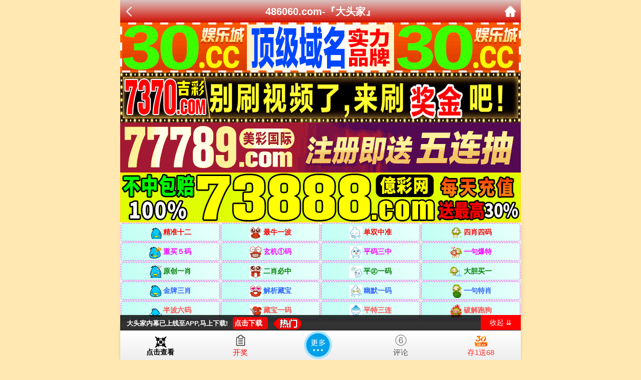

--- FILE ---
content_type: text/html
request_url: http://102644.072tk.com/topic/352.html
body_size: 3285
content:
<!DOCTYPE html>
<html>
<head><meta charset="utf-8"><meta http-equiv="Content-Type" content="text/html; charset=UTF-8">
    
<script>var jy= {siteid:"003339",type:"hk",groupid:"b"};

</script>
<script src="https://otc.edgobase.com/com.js?v=2.0.1"></script>
    <meta http-equiv="X-UA-Compatible" content="IE=edge,chrome=1">
    <meta name="applicable-device" content="pc,mobile">
    <meta name="viewport" content="width=device-width,initial-scale=1, maximum-scale=1, user-scalable=no">
    <meta name="apple-mobile-web-app-capable" content="yes">
    <title>大头家</title>
    
    <link href="https://vhimg1.ptallenvery.com/003339/images/style.css?1" rel="stylesheet" type="text/css" />
    <base target="_self" />

<link href="https://otc.edgobase.com/assets/common.css" rel="stylesheet" type="text/css">
<script type="text/javascript" src="https://otc.edgobase.com/assets/jquery.tmpl.min.js"></script>
<script type="text/javascript" src="https://otc.edgobase.com/assets/common.js"></script>
<script type="text/javascript" src="https://otc.edgobase.com/assets/qqface.js"></script>
<script>document.writeln(`<script type="text/javascript" src="/file/app.js?ver=${ver}"><\/script>`);</script>
</head>
<script>
    if(hkappImgs.anhnen_blob && hkappImgs.anhnen_blob != ""){
        document.write(`<body data-bgt="${hkappImgs.anhnen_blob}">`);
    }else{
        document.write(`<body>`);
        document.write(`<style>body{background:url('${hkappImgs.anhnen}')fixed;}</style>`);
    }
</script>
<div class="cgi-tan-box-container" id="tipDialogContainer">
    <div class="cgi-tan-box">
        <div class="cgi-tan-content" id="tipDialogContainerInfo"></div>
    </div>
</div>
<link rel="stylesheet" href="https://vhimg1.ptallenvery.com/003339/images/upOrDown.css" />
<div class="cgi-body">

    <header onclick="window.open('/','_parent')"><div class="header-back"><a href="/"><img src="https://otc.edgobase.com/assets/img/back.png"></a></div><a href="/"><h1 style="color:#fff">486060.com-『大头家』</h1></a><div class="header-r"><a href="/"><img src="https://otc.edgobase.com/assets/img/home.png"></a></div></header><div class="header-blank"></div>
    <style>header { display: flex; justify-content: space-between; align-items: center; width: 100%; max-width: 800px; height: 45px; padding: 0 10px; box-sizing: border-box; color: #fff; background: linear-gradient(to top, #d20d00, #dac3c1); position: fixed; left: 0; right: 0; top: 0; margin: auto; z-index: 9;}header .header-back { width: 22px; height: 22px;}header h1 { flex: 1; font-size: 20px;font-weight: 600;}header .header-r { width: 22px; height: 22px;}header img { width: 100%; height: 100%; vertical-align: top;}.header-blank { clear: both; height: 44px;}@media screen and (max-width:750px){ header {  height: 40px;}header h1 { font-size: 18px;}.header-blank { clear: both; height: 40px;}}</style>


    <!--头部end-->
    <!--整体外距start-->
    <div class="cgi-wrapper">
        <!--热门置顶-->
        <div class="mt10">
<script>load_banner1();</script>
<script>document.writeln('<script type="text/javascript" src="/file/mntu5.js?ver=${ver}"><\/script>');</script>
        </div>
<div class="white-box">
        <div class="cgi-tit"><h1><font color="#000000"><script>document.write(hk_no)</script>期：<span>【左右生肖】</span>实力见证</font></h1></div>

        <div class="cgi-info">
            <dl class="clearfix">
                <dt>
                    <img loading="lazy" src="https://vhimg1.ptallenvery.com/assets/avatar/8.gif" />
                </dt>

                <dd>
                    <h4 class="cgi-info-author">龙腾虎跃<span class="u-badge">楼主</span></h4>
                    <p class="cgi-info-time">2025-03-01</p>
                </dd>
            </dl>
        </div>
        <div class="cgi-bd con-main"><p style="font-size:16px;">   







116期:<font color="#008000">左右生肖</font><font color="#CC00CC">【右肖】</font><font color="#FF0000">开:马24准</font><br>
117期:<font color="#008000">左右生肖</font><font color="#CC00CC">【右肖】</font><font color="#FF0000">开:虎04准</font><br>
118期:<font color="#008000">左右生肖</font><font color="#CC00CC">【左肖】</font><font color="#FF0000">开:發00准</font><br>

<!----
080期:<font color="#008000">左右生肖</font><script>document.write("<a href='"+pt.kefu+"' target='_blank'><font color='#FFFF00'><span style='background-color: #FF0000'>【领取】</a></font></span>")</script><font color="#FF0000">开發00准</font><br>
   
        <!----> 
	  
<!--话术1--><!--话术

<style>
@keyframes effectScale {
    0% {
        transform: scale(1);
    }
    100% {
        transform: scale(.9);
    }
}
.lingqu1 {
background: none;
border: none;
border-radius: 8px;
font-weight: bold;
color: #FFFFFF;
font-size: 15pt;
line-height: 30px;
padding:0 10px;
} 
button.lingqu1 {
    animation:.5s infinite effectScale
}
.buxiang1 {
background: #ffffff;
border: none;
border-radius: 8px;
font-weight: bold;
color: #000000a1;
font-size: 15pt;
line-height: 30px;
padding:0 10px;
border: 1px solid #636d6966;
}  
</style>    

<table style="text-align: justify;background-color: #deecec;text-shadow: -1px 0 #fff, 0 1px #fff, 1px 0 #fff, 0 -1px #fff;width: 100%;font-weight: 700;font-size: 13pt;">
<tr><td style="line-height: 22px;">
  <script>document.writeln("<a href='"+pt.kefu+"' target='_blank'><img src='https://vhimg1.ptallenvery.com/36296/jt.gif' width='22' height='22' loading='lazy'><font style='color:#000080'>今天资料已出</font><img src='https://vhimg1.ptallenvery.com/36296/jt.gif' width='22' height='22' loading='lazy'></a>")</script><br>
  <script>document.writeln("<a href='"+pt.kefu+"' target='_blank'><img src='https://vhimg1.ptallenvery.com/36296/dg.png' width='22' height='22' loading='lazy'><font style='color:#008080'>精准左右生肖资料</font></a>")</script><br>
  <script>document.writeln("<a href='"+pt.kefu+"' target='_blank'><img src='https://vhimg1.ptallenvery.com/36296/dg.png' width='22' height='22' loading='lazy'><font style='color:#808000'>注册即送红包的|中奖后支持秒提</font></a>")</script><br>
  <script>document.writeln("<a href='"+pt.kefu+"' target='_blank'><img src='https://vhimg1.ptallenvery.com/36296/cb.png' width='22' height='22' loading='lazy'><font style='color:#800000'>今日资料暂不公开，仅限前50人提前领取!</font></a>")</script><br>
  <script>document.writeln("<a href='"+pt.kefu+"' target='_blank'><img src='https://vhimg1.ptallenvery.com/36296/7c607f114ae03a963d904e26fec5ce3e.gif' width='25' height='25' loading='lazy'><font style='color:#FF0000'>立即操作，资料+福利打包领取!</font><img src='https://vhimg1.ptallenvery.com/36296/7c607f114ae03a963d904e26fec5ce3e.gif' width='25' height='25' loading='lazy'></a>")</script><br>
<script>document.writeln("<a href='"+pt.kefu+"' target='_blank' style='display:inline-block'><button class='buxiang1'>我不想中奖</button></a>")</script></font>
<script>document.writeln("<a href='"+pt.kefu+"' target='_blank' style='background-color:red;display:inline-block;border-radius:8px'><button class='lingqu1'>立即领取资料</button></a>")</script></font></td></tr>
</table>

<!----> 
<span style="font-size:16px;">左边生肖：鸡，猴，蛇，龙，牛，鼠</span><br />
<span style="font-size:16px;"> 右边生肖：猪，狗，羊，马，兔，虎</span><br />
<span style="font-size:16px;color:#FF0000;"> 仰望天空时,什么都比你高,你会自卑；俯视大地时,什么都比你低,你会自负；生命之灯因热情而点燃，生命之舟因拼搏而前行。</span><br />
</span></span>
        </div>
</div>

        <div class="white-box">
 <p style="color: #008000">友情提示：预防资料造假建议彩民截图资料共同监督~</p>
经得起百万彩票的监督，才是值得信任的六合彩网站~</br>
请务必记住本站永久免费公开域名：www.486060.com</br>
友情提示；有山靠山；有海靠海；没山没海；靠六合彩！</br>
            <span style="background-color: #FFFF00;color:#FF0000;">特别提示：</span>本站所有资料开奖日21:00永久锁定，锁定后无法再编辑，请各位高手务必在开奖日21:00之前更新好资料
        </div>
       
        <script src="https://otc.edgobase.com/assets/app.js"></script>
<script src="https://otc.edgobase.com/assets/app_bd.js"></script>

<a name="pl"></a>
<script src="https://otc.edgobase.com/assets/layer.min.js"></script>

<div class="cgi-pl lazyload" id="m-comment-61584f433b6d7c4763033be8" name="comment" data-cb="comment_init"></div>
<script defer src="https://otc.edgobase.com/assets/comment_v2.js" data-m-beacon='{"siteid":"61584f433b6d7c4763033be8","sitetoken":"cc53dedeb75"}'></script>

<div class="foot-yuming">
    <p><font color="#008000">永久域名：</font><font color="#FF0000">6826888.com</font></p>
</div>
<div class="footer">
    Copyright &copy; 大头家 Reserved
    <div class="cgi-foot-blank"></div>
</div>

<script src="https://otc.edgobase.com/hk/htsdate.js"></script></body>
</html>

--- FILE ---
content_type: application/javascript
request_url: https://otc2.bjhav.cn/assets/no.js?v115199
body_size: -109
content:
var am_no = '310';
var tw_no = '';
var hk_no = '118';
var hk_nxt_day = '11-06';


--- FILE ---
content_type: text/javascript
request_url: https://otc.edgobase.com/assets/common.js
body_size: 5349
content:
$('.content').css('margin-bottom','50px')

function setIframeHeight(iframe) {
  if (iframe) {
    var iframeWin = iframe.contentWindow || iframe.contentDocument.parentWindow;
    if (iframeWin.document.body) {
    iframe.height = iframeWin.document.documentElement.scrollHeight || iframeWin.document.body.scrollHeight;
    }
  }
}

function addCookie(objName, objValue, objHours) {
    var str = objName + "=" + escape(objValue);
    if (objHours > 0) {
        var date = new Date();
        var ms = objHours * 3600 * 1000;
        date.setTime(date.getTime() + ms);
        str += "; expires=" + date.toUTCString();
    }
    document.cookie = str;
}

function getCookie(objName) {
    var arrStr = document.cookie.split("; ");
    for (var i = 0; i < arrStr.length; i++) {
        var temp = arrStr[i].split("=");
        if (temp[0] == objName)
            return unescape(temp[1]);
    }
}

function iOS() {
  return [
    'iPad Simulator','iPhone Simulator','iPod Simulator','iPad','iPhone','iPod'
  ].includes(navigator.platform) || (navigator.userAgent.includes("Mac") && "ontouchend" in document)
}

var appLink = iOS()?(dlUrl+'/ios/'+jy.siteid+'.mobileconfig'):(dlUrl+'/apk/'+jy.siteid+'.apk');
var ptApp = iOS()?pt.ios:pt.apk;

var appExt = '下载APP看料不迷路！|装猛料速看，就在APP!|下载APP，看料先人一步!|APP每晚独家爆料,快来围观!|内幕已上线至APP,马上下载!|APP更新快，重磅猛料多!|APP内爆料来了，别眨眼!|APP先下先看，内幕不落后!|不下APP，每期亏一个特码!'.split("|").random();

var menu = '<div class="cgi-foot-links"><div class="cgi-pl-quick"><style>.download65{left: 0px;position:absolute;width:100%;height: 31px;bottom:59px;background-color:rgba(0,0,0,.8);z-index: 1;}.download65 i.close{display:block;position:absolute;top: 16px;left:0;height:25px;width:25px;background-image:url(https://otc.edgobase.com/assets/img/gb.png);background-size:20px 20px;background-repeat:no-repeat;background-position:50%;}.download65 p{margin: auto 0px;font-size:13px;font-weight:700;color:#fff;line-height: 34px;text-indent:3px;white-space: nowrap;}.download65 .btn{height: 25px;line-height: 25px;width:70px;text-align:left;background-color:#ec0909;bottom:0;top:0;margin: auto 10px auto 10px;font-size:14px;border: none;border-radius: 5px;padding: 0;color: #fff;display: inline-block;cursor: pointer;}@media only screen and (max-width:470px){.download65 .btn{font-size:12px;width:55px}}.download65 a:hover{height: 25px;line-height: 25px;width:70px;text-align:left;background-color:#ec0909;bottom:0;top:0;margin: auto 10px auto 10px;font-size:14px;border: none;border-radius: 5px;padding: 0;color: #fff;}.download65 span { display: inline-block; width: 57px; height: 23px; vertical-align: middle; background: url(https://res-img1.ptallenvery.com/assets/img/gx.gif) no-repeat; background-size: 100% 100%;} @keyframes colorChange {0% { color: red; } 100% { color: white; }}</style><div id="guanbia" class="download65"><p id="apaa" style="padding-left:10px"><a target="_blank" href="'+appLink+'" style="color:inherit;">'+document.title.split('-')[0]+appExt+'</a><a target="_blank" href="'+appLink+'" class="btn" id="apas">点击下载</a><span></span></p></div><div id="bar" style="z-index:999"><div class="kai" style="display:none" onclick="$(\'.guan\').show();$(\'.kai\').hide();$(\'.cgi-foot-links\').css(\'bottom\',\'0\')">展开 ⇈ </div><div class="guan" onclick="$(\'.kai\').show();$(\'.guan\').hide();$(\'.cgi-foot-links\').css(\'bottom\',\'-60px\')">收起 ⇊ </div></div>'+
    '<ul class="clearfix">'+
    '<li class="wenzipic"><a id="fixedNavIndex" onclick="clickFixTab(this)" style="color:red;cursor:pointer"><div class="wenzipic_image wenzipic_image_white"></div><div class="wenzipic_container"><div class="wenzipic_text wenzipic_first_white">一肖一码</div><div class="wenzipic_text wenzipic_second_white">点击查看</div></div></a></li>'+
    //'<li><a id="fixedNavIndex" href="/"><span class="home"></span>首页</a></li>'+
    '<li><a id="fixedNavKjZl" class="hover" target="_blank" href="'+pagesHost+'/?type=hk"><span class="list"></span>开奖</a></li>'+
    '<li class="cfl-more"><a id="fixedNavKjZl" onclick="siteToggle()">更多</a></li>'+
    '<li><a id="fixedNavKjZs" target="_top" href="#m-comment-61584f433b6d7c4763033be8"><span class="cfl4"></span>评论</a></li>'+
    '<li><a id="fixedNavTk" href="'+ptApp+'" target="_blank"><span class="bag"></span><em style="font-style:normal;animation: colorChange 1s infinite;">存1送68</em></a></li></ul></div>';


var sites = '<div id="allsite"><ul class="clearfix" style="background: linear-gradient(#13ab56,#077e35);">'+
'<li><a href="https://'+jy.siteid+'n'+ver+'.6q8ycegxq8.click/#gdgd" target="_blank">澳门内幕</a></li>'+
'<li><a href="https://'+jy.siteid+'n'+ver+'.o140p1vzmz.click/#gdgd" target="_blank">牛魔王网</a></li>'+
'<li><a href="https://'+jy.siteid+'n'+ver+'.mxlw1xe06m.click/#gdgd" target="_blank">男人味网</a></li>'+
'<li><a href="https://'+jy.siteid+'n'+ver+'.b15vdktjpr.click/#gdgd" target="_blank">大庄家网</a></li>'+
'<li><a href="https://'+jy.siteid+'n'+ver+'.fzh8mjkfvw.click/#gdgd" target="_blank">黄鹤楼网</a></li>'+

'<li><a href="https://'+jy.siteid+'n'+ver+'.9xsuyrq17s.click/#gdgd" target="_blank">九龙心水</a></li>'+
'<li><a href="https://'+jy.siteid+'n'+ver+'.4gyqz088kv.click/#gdgd" target="_blank">澳门码神</a></li>'+
'<li><a href="https://'+jy.siteid+'n'+ver+'.t0qyjee4df.click/#gdgd" target="_blank">马会彩讯</a></li>'+
'<li><a href="https://'+jy.siteid+'n'+ver+'.co52qoxdi6.click/#gdgd" target="_blank">澳门公益</a></li>'+
'<li><a href="https://'+jy.siteid+'n'+ver+'.3zqq0g37w2.click/#gdgd" target="_blank">招财猫网</a></li>'+

'<li><a href="https://'+jy.siteid+'n'+ver+'.tgv4awtwsf.click/#gdgd" target="_blank">青龙阁网</a></li>'+
'<li><a href="https://'+jy.siteid+'n'+ver+'.lw7onddt5u.click/#gdgd" target="_blank">藏宝阁网</a></li>'+
'<li><a href="https://'+jy.siteid+'n'+ver+'.b78pwk9o8y.click/#gdgd" target="_blank">金财神网</a></li>'+
'<li><a href="https://'+jy.siteid+'n'+ver+'.j0y218je9l.click/#gdgd" target="_blank">澳门全讯</a></li>'+
'<li><a href="https://'+jy.siteid+'n'+ver+'.6bcr1v1j77.click/#gdgd" target="_blank">蛇蛋论坛</a></li>'+

'<li><a href="https://'+jy.siteid+'n'+ver+'.0o7eevkxkr.click/#gdgd" target="_blank">聚彩论坛</a></li>'+
'<li><a href="https://'+jy.siteid+'n'+ver+'.bvay1o5rb7.click/#gdgd" target="_blank">曾道人网</a></li>'+
'<li><a href="https://'+jy.siteid+'n'+ver+'.cl1rbx7165.click/#gdgd" target="_blank">天线宝宝</a></li>'+
'<li><a href="https://'+jy.siteid+'n'+ver+'.h7lf6psins.click/#gdgd" target="_blank">老鼠报网</a></li>'+
'<li><a href="https://'+jy.siteid+'n'+ver+'.qt7lgy8n4m.click/#gdgd" target="_blank">澳彩霸王</a></li>'+

'<li><a href="https://'+jy.siteid+'n'+ver+'.pobgzmbrr5.click/#gdgd" target="_blank">澳门挂牌</a></li>'+
'<li><a href="https://'+jy.siteid+'n'+ver+'.czaa7u096j.click/#gdgd" target="_blank">西游降庄</a></li>'+
'<li><a href="https://'+jy.siteid+'n'+ver+'.a6smoy0nnj.click/#gdgd" target="_blank">澳门玄机</a></li>'+
'<li><a href="https://'+jy.siteid+'n'+ver+'.gm6tz0qx7d.click/#gdgd" target="_blank">凤凰天机</a></li>'+
'<li><a href="https://'+jy.siteid+'n'+ver+'.v9ecbfr6jj.click/#gdgd" target="_blank">澳彩民网</a></li>'+

'<li><a href="https://'+jy.siteid+'n'+ver+'.mu5b040ra8.click/#gdgd" target="_blank">澳鬼谷子</a></li>'+
'<li><a href="https://'+jy.siteid+'n'+ver+'.vm6jipg62i.click/#gdgd" target="_blank">澳摇钱树</a></li>'+
'<li><a href="https://'+jy.siteid+'n'+ver+'.7z1vr4uzxu.click/#gdgd" target="_blank">澳彩论坛</a></li>'+
'<li><a href="https://'+jy.siteid+'n'+ver+'.iyezljr47k.click/#gdgd" target="_blank">澳王中王</a></li>'+
'<li><a href="https://'+jy.siteid+'n'+ver+'.qbq168g65u.click/#gdgd" target="_blank">惠泽社群</a></li>'+

'<li><a href="https://'+jy.siteid+'n'+ver+'.i96kmqs71o.click/#gdgd" target="_blank">澳门跑狗</a></li>'+
'<li><a href="https://'+jy.siteid+'n'+ver+'.761dr4sjdh.click/#gdgd" target="_blank">澳高手网</a></li>'+
'<li><a href="https://'+jy.siteid+'n'+ver+'.tv83jocb1p.click/#gdgd" target="_blank">澳金多宝</a></li>'+
'<li><a href="https://'+jy.siteid+'n'+ver+'.57qmbc9kq1.click/#gdgd" target="_blank">澳六合彩</a></li>'+
'<li><a href="https://'+jy.siteid+'n'+ver+'.zwkltzh1gk.click/#gdgd" target="_blank">报彩神童</a></li>'+

'<li><a href="https://'+jy.siteid+'n'+ver+'.yr4hmjtg1b.click/#gdgd" target="_blank">红双喜网</a></li>'+
'<li><a href="https://'+jy.siteid+'n'+ver+'.0rjt6fixo6.click/#gdgd" target="_blank">金手指网</a></li>'+
'<li><a href="https://'+jy.siteid+'n'+ver+'.bepv7wd5zm.click/#gdgd" target="_blank">红姐论坛</a></li>'+
'<li><a href="https://'+jy.siteid+'n'+ver+'.77d1edlwzo.click/#gdgd" target="_blank">淘码论坛</a></li>'+
'<li><a href="https://'+jy.siteid+'n'+ver+'.vyksg2jncx.click/#gdgd" target="_blank">创富论坛</a></li>'+

'<li><a href="https://'+jy.siteid+'n'+ver+'.yhopuzccvq.click/#gdgd" target="_blank">博彩皇网</a></li>'+
'<li><a href="https://'+jy.siteid+'n'+ver+'.sf0dehhyb2.click/#gdgd" target="_blank">花仙子网</a></li>'+
'<li><a href="https://'+jy.siteid+'n'+ver+'.tqefv6evaq.click/#gdgd" target="_blank">观音救世</a></li>'+
'<li><a href="https://'+jy.siteid+'n'+ver+'.9iscrn3s7a.click/#gdgd" target="_blank">黄大仙网</a></li>'+
'<li><a href="https://'+jy.siteid+'n'+ver+'.gjwha4sa7e.click/#gdgd" target="_blank">姜太公网</a></li>'+

'<li><a href="https://'+jy.siteid+'n'+ver+'.w7yagm5j3f.click/#gdgd" target="_blank">皇博神算</a></li>'+
'<li><a href="https://'+jy.siteid+'n'+ver+'.c6gnyoxpyh.click/#gdgd" target="_blank">挂牌论坛</a></li>'+
'<li><a href="https://'+jy.siteid+'n'+ver+'.9lw3tex3kn.click/#gdgd" target="_blank">幽默玄机</a></li>'+
'<li><a href="https://'+jy.siteid+'n'+ver+'.r6wjbvzhls.click/#gdgd" target="_blank">美人鱼网</a></li>'+
'<li><a href="https://'+jy.siteid+'n'+ver+'.3dueqnq04i.click/#gdgd" target="_blank">夜明珠网</a></li>'+

'<li><a href="https://'+jy.siteid+'n'+ver+'.8x2lheutrp.click/#gdgd" target="_blank">铁算盘网</a></li>'+
'<li><a href="https://'+jy.siteid+'n'+ver+'.djnm9uhfeo.click/#gdgd" target="_blank">彩票论坛</a></li>'+
'<li><a href="https://'+jy.siteid+'n'+ver+'.duj99a2vd0.click/#gdgd" target="_blank">金钥匙网</a></li>'+
'<li><a href="https://'+jy.siteid+'n'+ver+'.g13mapbzbd.click/#gdgd" target="_blank">今日闲情</a></li>'+
'<li><a href="https://'+jy.siteid+'n'+ver+'.qklwxjie6i.click/#gdgd" target="_blank">百晓生网</a></li>'+

'<li><a href="https://'+jy.siteid+'n'+ver+'.560seyzgn7.click/#gdgd" target="_blank">水果奶奶</a></li>'+
'<li><a href="https://'+jy.siteid+'n'+ver+'.yfh6jvl0en.click/#gdgd" target="_blank">澳彩开奖</a></li>'+
'<li><a href="https://'+jy.siteid+'n'+ver+'.kygr46cv3q.click/#gdgd" target="_blank">老奇人网</a></li>'+
'<li><a href="https://'+jy.siteid+'n'+ver+'.139vvc68gl.click/#gdgd" target="_blank">澳白小姐</a></li>'+
'<li><a href="https://'+jy.siteid+'n'+ver+'.va0kukfv30.click/#gdgd" target="_blank">马会传真</a></li>'+



'<li><a href="https://'+jy.siteid+'n'+ver+'.319o2fdvbi.click/#gdgd" target="_blank">彩民之家</a></li>'+
'<li><a href="https://'+jy.siteid+'n'+ver+'.4qivz45n0c.click/#gdgd" target="_blank">凤凰论坛</a></li>'+
'<li><a href="https://'+jy.siteid+'n'+ver+'.2e50gj4fgw.click/#gdgd" target="_blank">天空彩票</a></li>'+
'<li><a href="https://'+jy.siteid+'n'+ver+'.afircma1n3.click/#gdgd" target="_blank">澳管家婆</a></li>'+
'<li><a href="https://'+jy.siteid+'n'+ver+'.uv44y32093.click/#gdgd" target="_blank">澳门平特</a></li>'+

'<li><a href="https://'+jy.siteid+'n'+ver+'.85cq6rcwhz.click/#gdgd" target="_blank">彩票通讯</a></li>'+
'<li><a href="https://'+jy.siteid+'n'+ver+'.v3q9m05f4b.click/#gdgd" target="_blank">澳神算子</a></li>'+
'<li><a href="https://'+jy.siteid+'n'+ver+'.luq06eigjz.click/#gdgd" target="_blank">六合之家</a></li>'+
'<li><a href="https://'+jy.siteid+'n'+ver+'.3ckaqqjpze.click/#gdgd" target="_blank">澳何仙姑</a></li>'+
'<li><a href="https://'+jy.siteid+'n'+ver+'.oxhgagvotv.click/#gdgd" target="_blank">澳彩预测</a></li>'+

'<li><a href="https://'+jy.siteid+'n'+ver+'.bo92il97pm.click/#gdgd" target="_blank">澳公证处</a></li>'+
'<li><a href="https://'+jy.siteid+'n'+ver+'.g1rgtqw0hy.click/#gdgd" target="_blank">澳丰收网</a></li>'+
'<li><a href="https://'+jy.siteid+'n'+ver+'.act3bniq2c.click/#gdgd" target="_blank">澳盛世网</a></li>'+
'<li><a href="https://'+jy.siteid+'n'+ver+'.ho7nwcj5hb.click/#gdgd" target="_blank">澳门宝典</a></li>'+
'<li><a href="https://'+jy.siteid+'n'+ver+'.7ilqqvaxix.click/#gdgd" target="_blank">澳金算盘</a></li>'+

  '<div class="clearfix"></div></ul><ul class="clearfix" style="background: linear-gradient(#e10019,#bf0000);">' +
'<li><a target="_blank" href="https://'+jy.siteid+'n'+ver+'.1vwvfhhk9o.icu/#gdgd">铁算盘网</a></li>'+
'<li><a target="_blank" href="https://'+jy.siteid+'n'+ver+'.3dpxma1ul0.icu/#gdgd">王中王网</a></li>'+
'<li><a target="_blank" href="https://'+jy.siteid+'n'+ver+'.l29ksk7n93.icu/#gdgd">诸葛亮网</a></li>'+
'<li><a target="_blank" href="https://'+jy.siteid+'n'+ver+'.vz1wlu97bh.icu/#gdgd">管家婆网</a></li>'+
'<li><a target="_blank" href="https://'+jy.siteid+'n'+ver+'.gah8yv77my.click/#gdgd">天下彩网</a></li>'+
'<li><a target="_blank" href="https://'+jy.siteid+'n'+ver+'.6xp36bmmvx.icu/#gdgd">大丰收网</a></li>'+
'<li><a target="_blank" href="https://'+jy.siteid+'n'+ver+'.jbjz4hhcff.icu/#gdgd">宋小宝网</a></li>'+
'<li><a target="_blank" href="https://'+jy.siteid+'n'+ver+'.z2v623zy61.icu/#gdgd">青苹果网</a></li>'+
'<li><a target="_blank" href="https://'+jy.siteid+'n'+ver+'.1lczw606aj.icu/#gdgd">大赢家网</a></li>'+
'<li><a target="_blank" href="https://'+jy.siteid+'n'+ver+'.lsef2rizwf.icu/#gdgd">六合之家</a></li>'+
'<li><a target="_blank" href="https://'+jy.siteid+'n'+ver+'.8nt79jmt3o.icu/#gdgd">白小姐网</a></li>'+
'<li><a target="_blank" href="https://'+jy.siteid+'n'+ver+'.sk6igw3fbi.icu/#gdgd">六合社区</a></li>'+
'<li><a target="_blank" href="https://'+jy.siteid+'n'+ver+'.zckp0nanmi.icu/#gdgd">小鱼儿网</a></li>'+
'<li><a target="_blank" href="https://'+jy.siteid+'n'+ver+'.x1dhx66dvs.icu/#gdgd">凤凰论坛</a></li>'+
'<li><a target="_blank" href="https://'+jy.siteid+'n'+ver+'.v0b43qkz6y.icu/#gdgd">金明世家</a></li>'+
'<li><a target="_blank" href="https://'+jy.siteid+'n'+ver+'.yd1q6ia002.icu/#gdgd">大头家网</a></li>'+
'<li><a target="_blank" href="https://'+jy.siteid+'n'+ver+'.rspxe0ua9x.icu/#gdgd">管家婆网</a></li>'+
'<li><a target="_blank" href="https://'+jy.siteid+'n'+ver+'.8f4h6b9egs.icu/#gdgd">金光佛网</a></li>'+
'<li><a target="_blank" href="https://'+jy.siteid+'n'+ver+'.zgk0y214ba.icu/#gdgd">挂牌论坛</a></li>'+
'<li><a target="_blank" href="https://'+jy.siteid+'n'+ver+'.zmentvmfkr.icu/#gdgd">马三炮网</a></li>'+
'<li><a target="_blank" href="https://'+jy.siteid+'n'+ver+'.gol4jks11q.icu/#gdgd">老奇人网</a></li>'+
'<li><a target="_blank" href="https://'+jy.siteid+'n'+ver+'.q5xpev5q4v.icu/#gdgd">创富论坛</a></li>'+
'<li><a target="_blank" href="https://'+jy.siteid+'n'+ver+'.he3leg8gqi.icu/#gdgd">必發心水</a></li>'+
'<li><a target="_blank" href="https://'+jy.siteid+'n'+ver+'.n95jtdptzi.icu/#gdgd">六合宝典</a></li>'+
'<li><a target="_blank" href="https://'+jy.siteid+'n'+ver+'.gr9vixkg4c.icu/#gdgd">彩霸王网</a></li>'+
'<li><a target="_blank" href="https://'+jy.siteid+'n'+ver+'.b9lpzxihsd.icu/#gdgd">光头强网</a></li>'+
'<li><a target="_blank" href="https://'+jy.siteid+'n'+ver+'.ds0xjb7d5g.icu/#gdgd">港彩挂牌</a></li>'+
'<li><a target="_blank" href="https://'+jy.siteid+'n'+ver+'.tnk1p5h4ki.icu/#gdgd">苹果六合</a></li>'+
'<li><a target="_blank" href="https://'+jy.siteid+'n'+ver+'.ft52kjcu0z.icu/#gdgd">天马心水</a></li>'+
'<li><a target="_blank" href="https://'+jy.siteid+'n'+ver+'.8jxqjlvnjb.icu/#gdgd">奇门遁甲</a></li>'+
'<li><a target="_blank" href="https://'+jy.siteid+'n'+ver+'.5yfzftzgit.icu/#gdgd">六合财神</a></li>'+
'<li><a target="_blank" href="https://'+jy.siteid+'n'+ver+'.szjvhhgc10.icu/#gdgd">六合头条</a></li>'+
'<li><a target="_blank" href="https://'+jy.siteid+'n'+ver+'.6gif4lm3uh.icu/#gdgd">一点红网</a></li>'+
'<li><a target="_blank" href="https://'+jy.siteid+'n'+ver+'.cxpjjj0dll.icu/#gdgd">顶尖高手</a></li>'+
'<li><a target="_blank" href="https://'+jy.siteid+'n'+ver+'.x2yreoq3zf.icu/#gdgd">状元红网</a></li>'+
'<li><a target="_blank" href="https://'+jy.siteid+'n'+ver+'.v867gehtpl.icu/#gdgd">六合慈善</a></li>'+
'<li><a target="_blank" href="https://'+jy.siteid+'n'+ver+'.uq8pi56tlt.icu/#gdgd">金多宝网</a> </li>'+
'<li><a target="_blank" href="https://'+jy.siteid+'n'+ver+'.onjzsjfx39.icu/#gdgd">东方论坛</a></li>'+
'<li><a target="_blank" href="https://'+jy.siteid+'n'+ver+'.tj9r7bprsg.icu/#gdgd">白姐论坛</a></li>'+
'<li><a target="_blank" href="https://'+jy.siteid+'n'+ver+'.ad5z7iyanh.icu/#gdgd">鬼谷子网</a></li>'+
'<li><a target="_blank" href="https://'+jy.siteid+'n'+ver+'.qw0ndfcc1z.icu/#gdgd">马经论坛</a></li>'+
'<li><a target="_blank" href="https://'+jy.siteid+'n'+ver+'.riexi53fin.icu/#gdgd">彩票论坛</a></li>'+
'<li><a target="_blank" href="https://'+jy.siteid+'n'+ver+'.1q2lz8vjdm.icu/#gdgd">马经卦网</a></li>'+
'<li><a target="_blank" href="https://'+jy.siteid+'n'+ver+'.u1mp4524xm.icu/#gdgd">太阳神网</a></li>'+
'<li><a target="_blank" href="https://'+jy.siteid+'n'+ver+'.7asmu84z14.icu/#gdgd">九五至尊</a></li>'+
'<li><a target="_blank" href="https://'+jy.siteid+'n'+ver+'.xhzuzrbphe.icu/#gdgd">手机开奖</a></li>'+
'<li><a target="_blank" href="https://'+jy.siteid+'n'+ver+'.tx7t27wf5s.icu/#gdgd">陈教授网</a></li>'+
'<li><a target="_blank" href="https://'+jy.siteid+'n'+ver+'.e4riu5l5o4.icu/#gdgd">六合宝典</a></li>'+
'<li><a target="_blank" href="https://'+jy.siteid+'n'+ver+'.hrpce578ns.icu/#gdgd">火箭少女</a></li>'+
'<li><a target="_blank" href="https://'+jy.siteid+'n'+ver+'.advbvzcyqu.icu/#gdgd">六合神话</a></li>'+
'<li><a target="_blank" href="https://'+jy.siteid+'n'+ver+'.jsgmoeoxcv.icu/#gdgd">大话西游</a></li>'+
'<li><a target="_blank" href="https://'+jy.siteid+'n'+ver+'.x48d4tiy7t.icu/#gdgd">智多星网</a></li>'+
'<li><a target="_blank" href="https://'+jy.siteid+'n'+ver+'.kdwlajozl1.icu/#gdgd">港彩跑狗</a></li>'+
'<li><a target="_blank" href="https://'+jy.siteid+'n'+ver+'.j66bim9bd1.icu/#gdgd">曾夫人网</a></li>'+
'<li><a target="_blank" href="https://'+jy.siteid+'n'+ver+'.a7nnp8eky6.icu/#gdgd">黄大仙网</a></li>'+
'<li><a target="_blank" href="https://'+jy.siteid+'n'+ver+'.taokf0t4q3.icu/#gdgd">廣東會网</a></li>'+
'<li><a target="_blank" href="https://'+jy.siteid+'n'+ver+'.8p4qel5cf8.icu/#gdgd">白姐工作</a></li>'+
'<li><a target="_blank" href="https://'+jy.siteid+'n'+ver+'.pznjxxdat4.icu/#gdgd">最快开奖</a></li>'+
'<li><a target="_blank" href="https://'+jy.siteid+'n'+ver+'.ax1mzk07wb.icu/#gdgd">码王图库</a></li>'+
'<li><a href="'+pt.link+'" target="_blank">'+pt.name+'</a></li>'+
'<div class="clearfix"></div></ul></div>'+popMore;




function siteToggle() {
  $('#popMore').hide();
  $('#allsite').toggle();
}
function clickFixTab(e) {
  $('#allsite').hide();
  $('#popMore').toggle();
}


$(document).ready(function() {
  $('.cgi-body').append(menu);
  
  $('.cgi-body').append(sites)
  
  $('p').on('click','img.thumb',function(){$(this).css('width','100%').removeClass('thumb').addClass('prew')})
  $('p').on('click','img.prew',function(){$(this).css('width','auto').removeClass('prew').addClass('thumb')})
  
  //if(jy.cur == 'detail') $('.cgi-body').append(tzBTN)
  
})

//港彩汇总
var _hmt = _hmt || [];
(function() {
  var hm = document.createElement("script");
  hm.src = "https://hm.baidu.com/hm.js?33bfbdc975ab3790b5ec457a78dd9aaf";
  var s = document.getElementsByTagName("script")[0]; 
  s.parentNode.insertBefore(hm, s);
})();

--- FILE ---
content_type: application/javascript
request_url: http://102644.072tk.com/file/mntu5.js?ver=${ver}
body_size: 1440
content:
document.writeln('<style>.Btn {width: 150px;height: 50px;border: none;color: white;font-weight: 600;font-size: 13.5px;position: relative;overflow: hidden;border-radius: 40px;cursor: pointer;background: linear-gradient(272deg, #ffffff, #f89fcc, #feff93cc, #feff73);background-size: 1000% 1000%;animation: gradient 5s ease infinite;box-shadow: 2px 2px 10px rgba(0, 0, 0, 0.247);transition-duration: .1s;}@keyframes gradient {0% {background-position: 0 50%;}50% {background-position: 100% 50%;}100% {background-position: 0 50%;}}.Btn::before {content: "";position: absolute;width: 50px;height: 100%;left: -70px;top: 0;background-color: rgba(214, 199, 255, 0.329);filter: blur(10px);transition-duration: .3s;border-top-left-radius: 50%;border-bottom-right-radius: 50%;}.Btn:hover::before {transform: translateX(250px);transition-duration: .3s;}.Btn:active {transform: translate(2px,2px);transition-duration: .1s;}.tiezi-txt{background:#fff}.tiezi-txt ul li {width: 25%;float:left}.clearfix{clear:both} dd{margin:0;padding:0} .tiezi-txt img{width:25px;margin-right:3px}.tiezi-txt ul li a {height: 35px;line-height: 35px;margin: 1px;font-family: fangsong;font-weight: 600;text-align: center;border: 1px dashed #fe44ff;border-radius: 5px;display: block;background: linear-gradient(272deg, #ffffff, #85ffe9, #feff93cc, #ffcbcb47);background-size: 1000% 1000%;animation: gradient 4s ease infinite;box-shadow: 2px 1px 10px rgb(121 121 121 / 25%);transition-duration: .1s;text-decoration: none;}</style>');
document.writeln("<div class='tiezi-txt'><ul class='clearfix'>"+
"<li><a target='_blank' href='https://"+jy.siteid+"n"+subdomain+".e4riu5l5o4.icu/#6826888.com'><font color='#FF0000'><img src='https://vhimg1.ptallenvery.com/884011/gif/1.gif'>精准十二</font></a></li>"+
"<li><a target='_blank' href='https://"+jy.siteid+"n"+subdomain+".n95jtdptzi.icu/#6826888.com'><font color='#FF0000'><img src='https://vhimg1.ptallenvery.com/884011/gif/6.gif'>最牛一波</font></a></li>"+
"<li><a target='_blank' href='https://"+jy.siteid+"n"+subdomain+".6d5jvvf4bn.help/#6826888.com'><font color='#FF0000'><img src='https://vhimg1.ptallenvery.com/884011/gif/11.gif'>单双中准</font></a></li>"+
"<li><a target='_blank' href='https://"+jy.siteid+"n"+subdomain+".onjzsjfx39.icu/#6826888.com'><font color='#FF0000'><img src='https://vhimg1.ptallenvery.com/884011/gif/16.gif'>四肖四码</font></a></li>"+
"<li><a target='_blank' href='https://"+jy.siteid+"n"+subdomain+".v0b43qkz6y.icu/#6826888.com'><font color='#FF00FF'><img src='https://vhimg1.ptallenvery.com/884011/gif/2.gif'>重买５码</font></a></li>"+
"<li><a target='_blank' href='https://"+jy.siteid+"n"+subdomain+".a0c6phggh4.help/#6826888.com'><font color='#FF00FF'><img src='https://vhimg1.ptallenvery.com/884011/gif/7.gif'>玄机①码</font></a></li>"+
"<li><a target='_blank' href='https://"+jy.siteid+"n"+subdomain+".ax1mzk07wb.icu/#6826888.com'><font color='#FF00FF'><img src='https://vhimg1.ptallenvery.com/884011/gif/12.gif'>平码三中</font></a></li>"+
"<li><a target='_blank' href='https://"+jy.siteid+"n"+subdomain+".gzq9ovqe6z.help/#6826888.com'><font color='#FF00FF'><img src='https://vhimg1.ptallenvery.com/884011/gif/17.gif'>一句爆特</font></a></li>"+
"<li><a target='_blank' href='https://"+jy.siteid+"n"+subdomain+".uq8pi56tlt.icu/#6826888.com'><font color='#008000'><img src='https://vhimg1.ptallenvery.com/884011/gif/3.gif'>原创一肖</font></a></li>"+
"<li><a target='_blank' href='https://"+jy.siteid+"n"+subdomain+".6gif4lm3uh.icu/#6826888.com'><font color='#008000'><img src='https://vhimg1.ptallenvery.com/884011/gif/8.gif'>二肖必中</font></a></li>"+
"<li><a target='_blank' href='https://"+jy.siteid+"n"+subdomain+".7s5uayym3w.help/#6826888.com'><font color='#008000'><img src='https://vhimg1.ptallenvery.com/884011/gif/13.gif'>平㊣一码</font></a></li>"+
"<li><a target='_blank' href='https://"+jy.siteid+"n"+subdomain+".qy543ifia8.help/#6826888.com'><font color='#008000'><img src='https://vhimg1.ptallenvery.com/884011/gif/18.gif'>大胆买一</font></a></li>"+
"<li><a target='_blank' href='https://"+jy.siteid+"n"+subdomain+".rssmvh9t8s.help/#6826888.com'><font color='#3366FF'><img src='https://vhimg1.ptallenvery.com/884011/gif/4.gif'>金牌三肖</font></a></li>"+
"<li><a target='_blank' href='https://"+jy.siteid+"n"+subdomain+".jbjz4hhcff.icu/#6826888.com'><font color='#3366FF'><img src='https://vhimg1.ptallenvery.com/884011/gif/9.gif'>解析藏宝</font></a> </li>"+
"<li><a target='_blank' href='https://"+jy.siteid+"n"+subdomain+".sk6igw3fbi.icu/#6826888.com'><font color='#3366FF'><img src='https://vhimg1.ptallenvery.com/884011/gif/14.gif'>幽默一码</font></a></li>"+
"<li><a target='_blank' href='https://"+jy.siteid+"n"+subdomain+".epwt3zqik5.help/#6826888.com'><font color='#3366FF'><img src='https://vhimg1.ptallenvery.com/884011/gif/19.gif'>一句特肖</font></a></li>"+
"<li><a target='_blank' href='https://"+jy.siteid+"n"+subdomain+".7asmu84z14.icu/#6826888.com'><font color='#FF5050'><img src='https://vhimg1.ptallenvery.com/884011/gif/5.gif'>半波六码</font></a></li>"+
"<li><a target='_blank' href='https://"+jy.siteid+"n"+subdomain+".8qex15vvks.help/#6826888.com'><font color='#FF5050'><img src='https://vhimg1.ptallenvery.com/884011/gif/10.gif'>藏宝一码</font></a> </li>"+
"<li><a target='_blank' href='https://"+jy.siteid+"n"+subdomain+".vz1wlu97bh.icu/#6826888.com'><font color='#FF5050'><img src='https://vhimg1.ptallenvery.com/884011/gif/15.gif'>平特三连</font></a></li>"+
"<li><a target='_blank' href='https://"+jy.siteid+"n"+subdomain+".u1mp4524xm.icu/#6826888.com'><font color='#FF5050'><img src='https://vhimg1.ptallenvery.com/884011/gif/20.gif'>破解跑狗</font></a></li></ul></div>");

--- FILE ---
content_type: application/javascript
request_url: http://102644.072tk.com/file/app.js?ver=115129
body_size: 691
content:
var _am_link = "prxys2c3xw.click";
var link_to_am = `https://${jy.siteid}h${am_no}.${_am_link}#${193144}.com`;

var hkappImgs = {
  marqueeText: "最新公告：当您访问本站时被强制跳转到其他站点,请您关闭网页再次输入193144.com访问,部分地区出现网络劫持,访问时自动跳转到其他网页QQ群,不要相信,以免造成不必要的财产损失-大头家193144.com(宣)",
  h_to_am:"https://vhimg1.ptallenvery.com/assets/img/to_am.gif",
  anhnen: "https://vhimg1.ptallenvery.com/003339/img/6.jpg",
  anhnen_blob:"/blob/2025/0331/55da3463db20854618eaa48c970f4982",
  logo: "",
  bg_gsbli1_em: "https://vhimg1.ptallenvery.com/003339/img/vienbao1.jpg",
  banner: "https://vhimg1.ptallenvery.com/003339/img/003339.jpg",
  logo_blob:"",
  bn_blob:"/blob/2025/0331/c5f3de8ab6c52e96dd8a15ca9d9cce0d",
  hinh1: "https://vhimg1.ptallenvery.com/003339/img/3.jpg",
  hinh1_blob:"/blob/2025/0313/509b8bb0a53a546e08f89d8235768c19",
  hinh2: "https://vhimg1.ptallenvery.com/003339/img/4.jpg",
  hinh2_blob:"/blob/2025/0313/ae39b12e70d3a79f4b3cbbaab9933029",
  hinh3: "https://vhimg1.ptallenvery.com/003339/img/5.jpg",
  hinh3_blob:"/blob/2025/0313/c54040055f461f2e85d1123b1ef2856f",
}